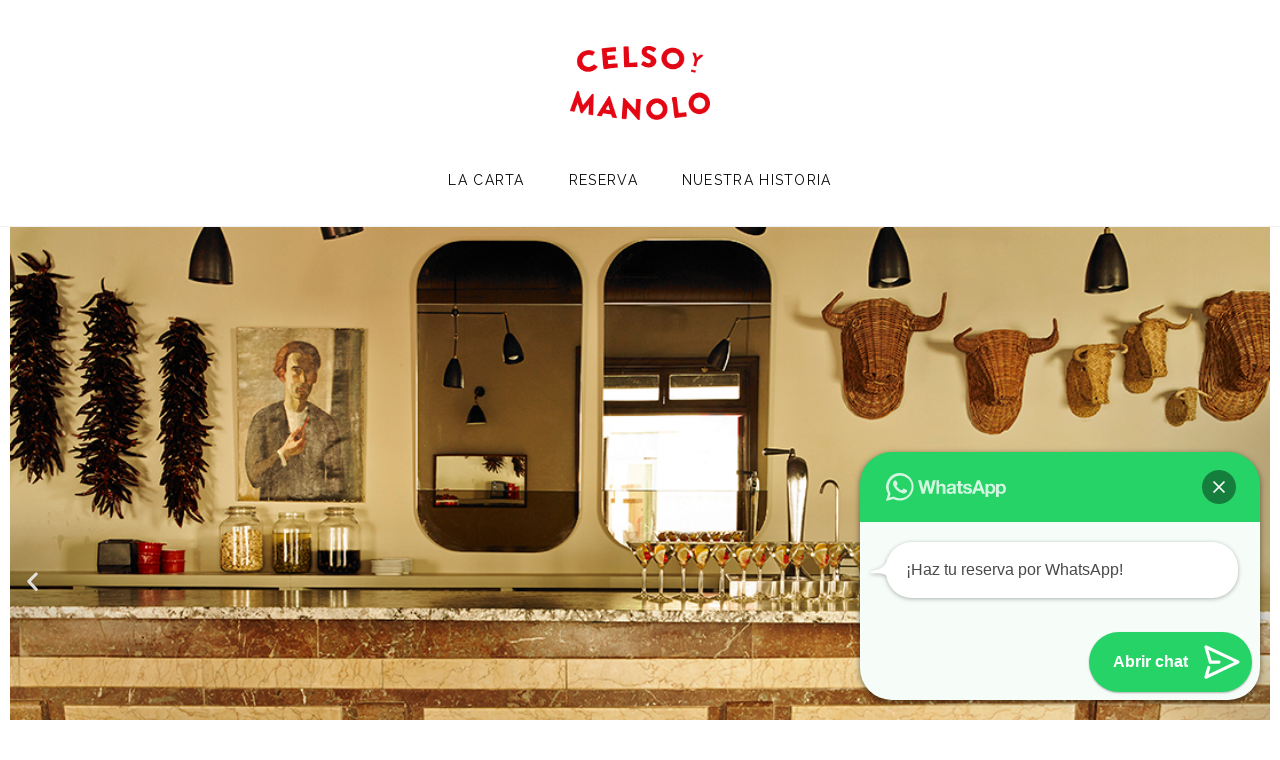

--- FILE ---
content_type: text/css
request_url: https://celsoymanolo.es/wp-content/uploads/elementor/css/post-15426.css?ver=1727942298
body_size: -27
content:
.elementor-15426 .elementor-element.elementor-element-479cbf3{margin-top:-60px;margin-bottom:0px;padding:0px 0px 0px 0px;}.elementor-15426 .elementor-element.elementor-element-b1b58e2{--e-image-carousel-slides-to-show:1;}

--- FILE ---
content_type: text/plain
request_url: https://www.google-analytics.com/j/collect?v=1&_v=j102&aip=1&a=1707927392&t=pageview&_s=1&dl=https%3A%2F%2Fcelsoymanolo.es%2F&ul=en-us%40posix&dt=Celso%20y%20Manolo%20%E2%80%93%20Tasca%20Castiza&sr=1280x720&vp=1280x720&_u=YEBAAEABAAAAACAAI~&jid=2066025343&gjid=1450993040&cid=60558291.1769470121&tid=UA-93222719-1&_gid=1455644333.1769470121&_r=1&_slc=1&z=723263953
body_size: -286
content:
2,cG-4YK5T4DYH5